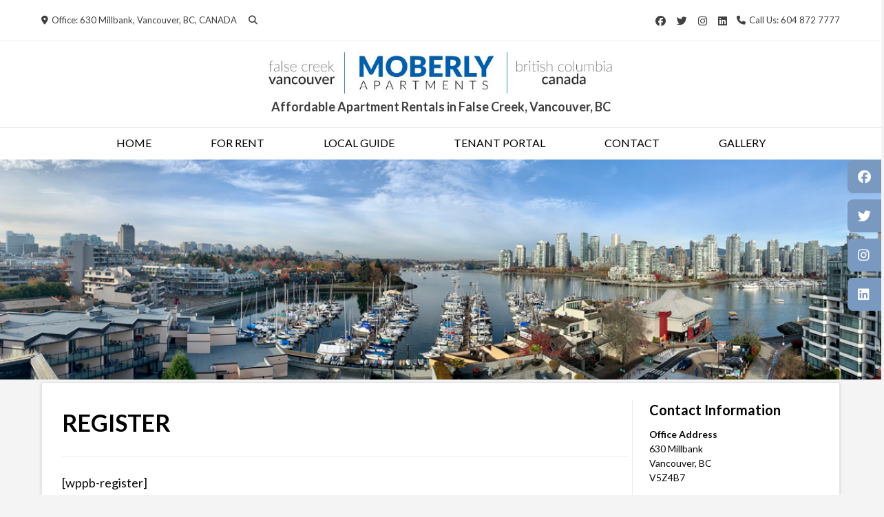

--- FILE ---
content_type: text/html; charset=UTF-8
request_url: https://www.moberlyapartments.com/register/
body_size: 45872
content:
<!doctype html><!-- Overlay.ORG -->
<html lang="en-US">
<head>
	<meta charset="UTF-8">
	<meta name="viewport" content="width=device-width, initial-scale=1">
	<link rel="profile" href="https://gmpg.org/xfn/11">
	<meta name='robots' content='index, follow, max-image-preview:large, max-snippet:-1, max-video-preview:-1' />
	<style>img:is([sizes="auto" i], [sizes^="auto," i]) { contain-intrinsic-size: 3000px 1500px }</style>
	
	<!-- This site is optimized with the Yoast SEO plugin v26.8 - https://yoast.com/product/yoast-seo-wordpress/ -->
	<title>Register - Moberly Apartments</title>
	<link rel="canonical" href="https://www.moberlyapartments.com/register/" />
	<meta property="og:locale" content="en_US" />
	<meta property="og:type" content="article" />
	<meta property="og:title" content="Register - Moberly Apartments" />
	<meta property="og:description" content="[wppb-register]" />
	<meta property="og:url" content="https://www.moberlyapartments.com/register/" />
	<meta property="og:site_name" content="Moberly Apartments" />
	<meta property="article:publisher" content="https://www.facebook.com/moberlyapartments/" />
	<meta name="twitter:card" content="summary_large_image" />
	<meta name="twitter:site" content="@MoberlyApts" />
	<script type="application/ld+json" class="yoast-schema-graph">{"@context":"https://schema.org","@graph":[{"@type":"WebPage","@id":"https://www.moberlyapartments.com/register/","url":"https://www.moberlyapartments.com/register/","name":"Register - Moberly Apartments","isPartOf":{"@id":"https://www.moberlyapartments.com/#website"},"datePublished":"2022-06-16T18:14:01+00:00","breadcrumb":{"@id":"https://www.moberlyapartments.com/register/#breadcrumb"},"inLanguage":"en-US","potentialAction":[{"@type":"ReadAction","target":["https://www.moberlyapartments.com/register/"]}]},{"@type":"BreadcrumbList","@id":"https://www.moberlyapartments.com/register/#breadcrumb","itemListElement":[{"@type":"ListItem","position":1,"name":"Home","item":"https://www.moberlyapartments.com/"},{"@type":"ListItem","position":2,"name":"Register"}]},{"@type":"WebSite","@id":"https://www.moberlyapartments.com/#website","url":"https://www.moberlyapartments.com/","name":"Moberly Apartments","description":"Affordable Apartment Rentals in False Creek, Vancouver, BC","publisher":{"@id":"https://www.moberlyapartments.com/#organization"},"potentialAction":[{"@type":"SearchAction","target":{"@type":"EntryPoint","urlTemplate":"https://www.moberlyapartments.com/?s={search_term_string}"},"query-input":{"@type":"PropertyValueSpecification","valueRequired":true,"valueName":"search_term_string"}}],"inLanguage":"en-US"},{"@type":"Organization","@id":"https://www.moberlyapartments.com/#organization","name":"Moberly Apartments","url":"https://www.moberlyapartments.com/","logo":{"@type":"ImageObject","inLanguage":"en-US","@id":"https://www.moberlyapartments.com/#/schema/logo/image/","url":"https://www.moberlyapartments.com/wp-content/uploads/2020/07/cropped-header-1.jpg","contentUrl":"https://www.moberlyapartments.com/wp-content/uploads/2020/07/cropped-header-1.jpg","width":680,"height":82,"caption":"Moberly Apartments"},"image":{"@id":"https://www.moberlyapartments.com/#/schema/logo/image/"},"sameAs":["https://www.facebook.com/moberlyapartments/","https://x.com/MoberlyApts","https://www.instagram.com/moberlyapartments/","https://www.linkedin.com/company/moberly-apartments"]}]}</script>
	<!-- / Yoast SEO plugin. -->


<link rel='dns-prefetch' href='//stats.wp.com' />
<link rel='dns-prefetch' href='//fonts.googleapis.com' />
<link rel="alternate" type="application/rss+xml" title="Moberly Apartments &raquo; Feed" href="https://www.moberlyapartments.com/feed/" />
<link rel="alternate" type="application/rss+xml" title="Moberly Apartments &raquo; Comments Feed" href="https://www.moberlyapartments.com/comments/feed/" />
<script type="text/javascript">
/* <![CDATA[ */
window._wpemojiSettings = {"baseUrl":"https:\/\/s.w.org\/images\/core\/emoji\/16.0.1\/72x72\/","ext":".png","svgUrl":"https:\/\/s.w.org\/images\/core\/emoji\/16.0.1\/svg\/","svgExt":".svg","source":{"concatemoji":"https:\/\/www.moberlyapartments.com\/wp-includes\/js\/wp-emoji-release.min.js?ver=6.8.3"}};
/*! This file is auto-generated */
!function(s,n){var o,i,e;function c(e){try{var t={supportTests:e,timestamp:(new Date).valueOf()};sessionStorage.setItem(o,JSON.stringify(t))}catch(e){}}function p(e,t,n){e.clearRect(0,0,e.canvas.width,e.canvas.height),e.fillText(t,0,0);var t=new Uint32Array(e.getImageData(0,0,e.canvas.width,e.canvas.height).data),a=(e.clearRect(0,0,e.canvas.width,e.canvas.height),e.fillText(n,0,0),new Uint32Array(e.getImageData(0,0,e.canvas.width,e.canvas.height).data));return t.every(function(e,t){return e===a[t]})}function u(e,t){e.clearRect(0,0,e.canvas.width,e.canvas.height),e.fillText(t,0,0);for(var n=e.getImageData(16,16,1,1),a=0;a<n.data.length;a++)if(0!==n.data[a])return!1;return!0}function f(e,t,n,a){switch(t){case"flag":return n(e,"\ud83c\udff3\ufe0f\u200d\u26a7\ufe0f","\ud83c\udff3\ufe0f\u200b\u26a7\ufe0f")?!1:!n(e,"\ud83c\udde8\ud83c\uddf6","\ud83c\udde8\u200b\ud83c\uddf6")&&!n(e,"\ud83c\udff4\udb40\udc67\udb40\udc62\udb40\udc65\udb40\udc6e\udb40\udc67\udb40\udc7f","\ud83c\udff4\u200b\udb40\udc67\u200b\udb40\udc62\u200b\udb40\udc65\u200b\udb40\udc6e\u200b\udb40\udc67\u200b\udb40\udc7f");case"emoji":return!a(e,"\ud83e\udedf")}return!1}function g(e,t,n,a){var r="undefined"!=typeof WorkerGlobalScope&&self instanceof WorkerGlobalScope?new OffscreenCanvas(300,150):s.createElement("canvas"),o=r.getContext("2d",{willReadFrequently:!0}),i=(o.textBaseline="top",o.font="600 32px Arial",{});return e.forEach(function(e){i[e]=t(o,e,n,a)}),i}function t(e){var t=s.createElement("script");t.src=e,t.defer=!0,s.head.appendChild(t)}"undefined"!=typeof Promise&&(o="wpEmojiSettingsSupports",i=["flag","emoji"],n.supports={everything:!0,everythingExceptFlag:!0},e=new Promise(function(e){s.addEventListener("DOMContentLoaded",e,{once:!0})}),new Promise(function(t){var n=function(){try{var e=JSON.parse(sessionStorage.getItem(o));if("object"==typeof e&&"number"==typeof e.timestamp&&(new Date).valueOf()<e.timestamp+604800&&"object"==typeof e.supportTests)return e.supportTests}catch(e){}return null}();if(!n){if("undefined"!=typeof Worker&&"undefined"!=typeof OffscreenCanvas&&"undefined"!=typeof URL&&URL.createObjectURL&&"undefined"!=typeof Blob)try{var e="postMessage("+g.toString()+"("+[JSON.stringify(i),f.toString(),p.toString(),u.toString()].join(",")+"));",a=new Blob([e],{type:"text/javascript"}),r=new Worker(URL.createObjectURL(a),{name:"wpTestEmojiSupports"});return void(r.onmessage=function(e){c(n=e.data),r.terminate(),t(n)})}catch(e){}c(n=g(i,f,p,u))}t(n)}).then(function(e){for(var t in e)n.supports[t]=e[t],n.supports.everything=n.supports.everything&&n.supports[t],"flag"!==t&&(n.supports.everythingExceptFlag=n.supports.everythingExceptFlag&&n.supports[t]);n.supports.everythingExceptFlag=n.supports.everythingExceptFlag&&!n.supports.flag,n.DOMReady=!1,n.readyCallback=function(){n.DOMReady=!0}}).then(function(){return e}).then(function(){var e;n.supports.everything||(n.readyCallback(),(e=n.source||{}).concatemoji?t(e.concatemoji):e.wpemoji&&e.twemoji&&(t(e.twemoji),t(e.wpemoji)))}))}((window,document),window._wpemojiSettings);
/* ]]> */
</script>
<link rel='stylesheet' id='twb-open-sans-css' href='https://fonts.googleapis.com/css?family=Open+Sans%3A300%2C400%2C500%2C600%2C700%2C800&#038;display=swap&#038;ver=6.8.3' type='text/css' media='all' />
<link rel='stylesheet' id='twbbwg-global-css' href='https://www.moberlyapartments.com/wp-content/plugins/photo-gallery/booster/assets/css/global.css?ver=1.0.0' type='text/css' media='all' />
<style id='wp-emoji-styles-inline-css' type='text/css'>

	img.wp-smiley, img.emoji {
		display: inline !important;
		border: none !important;
		box-shadow: none !important;
		height: 1em !important;
		width: 1em !important;
		margin: 0 0.07em !important;
		vertical-align: -0.1em !important;
		background: none !important;
		padding: 0 !important;
	}
</style>
<link rel='stylesheet' id='wp-block-library-css' href='https://www.moberlyapartments.com/wp-includes/css/dist/block-library/style.min.css?ver=6.8.3' type='text/css' media='all' />
<style id='classic-theme-styles-inline-css' type='text/css'>
/*! This file is auto-generated */
.wp-block-button__link{color:#fff;background-color:#32373c;border-radius:9999px;box-shadow:none;text-decoration:none;padding:calc(.667em + 2px) calc(1.333em + 2px);font-size:1.125em}.wp-block-file__button{background:#32373c;color:#fff;text-decoration:none}
</style>
<link rel='stylesheet' id='mediaelement-css' href='https://www.moberlyapartments.com/wp-includes/js/mediaelement/mediaelementplayer-legacy.min.css?ver=4.2.17' type='text/css' media='all' />
<link rel='stylesheet' id='wp-mediaelement-css' href='https://www.moberlyapartments.com/wp-includes/js/mediaelement/wp-mediaelement.min.css?ver=6.8.3' type='text/css' media='all' />
<style id='jetpack-sharing-buttons-style-inline-css' type='text/css'>
.jetpack-sharing-buttons__services-list{display:flex;flex-direction:row;flex-wrap:wrap;gap:0;list-style-type:none;margin:5px;padding:0}.jetpack-sharing-buttons__services-list.has-small-icon-size{font-size:12px}.jetpack-sharing-buttons__services-list.has-normal-icon-size{font-size:16px}.jetpack-sharing-buttons__services-list.has-large-icon-size{font-size:24px}.jetpack-sharing-buttons__services-list.has-huge-icon-size{font-size:36px}@media print{.jetpack-sharing-buttons__services-list{display:none!important}}.editor-styles-wrapper .wp-block-jetpack-sharing-buttons{gap:0;padding-inline-start:0}ul.jetpack-sharing-buttons__services-list.has-background{padding:1.25em 2.375em}
</style>
<style id='global-styles-inline-css' type='text/css'>
:root{--wp--preset--aspect-ratio--square: 1;--wp--preset--aspect-ratio--4-3: 4/3;--wp--preset--aspect-ratio--3-4: 3/4;--wp--preset--aspect-ratio--3-2: 3/2;--wp--preset--aspect-ratio--2-3: 2/3;--wp--preset--aspect-ratio--16-9: 16/9;--wp--preset--aspect-ratio--9-16: 9/16;--wp--preset--color--black: #000000;--wp--preset--color--cyan-bluish-gray: #abb8c3;--wp--preset--color--white: #ffffff;--wp--preset--color--pale-pink: #f78da7;--wp--preset--color--vivid-red: #cf2e2e;--wp--preset--color--luminous-vivid-orange: #ff6900;--wp--preset--color--luminous-vivid-amber: #fcb900;--wp--preset--color--light-green-cyan: #7bdcb5;--wp--preset--color--vivid-green-cyan: #00d084;--wp--preset--color--pale-cyan-blue: #8ed1fc;--wp--preset--color--vivid-cyan-blue: #0693e3;--wp--preset--color--vivid-purple: #9b51e0;--wp--preset--gradient--vivid-cyan-blue-to-vivid-purple: linear-gradient(135deg,rgba(6,147,227,1) 0%,rgb(155,81,224) 100%);--wp--preset--gradient--light-green-cyan-to-vivid-green-cyan: linear-gradient(135deg,rgb(122,220,180) 0%,rgb(0,208,130) 100%);--wp--preset--gradient--luminous-vivid-amber-to-luminous-vivid-orange: linear-gradient(135deg,rgba(252,185,0,1) 0%,rgba(255,105,0,1) 100%);--wp--preset--gradient--luminous-vivid-orange-to-vivid-red: linear-gradient(135deg,rgba(255,105,0,1) 0%,rgb(207,46,46) 100%);--wp--preset--gradient--very-light-gray-to-cyan-bluish-gray: linear-gradient(135deg,rgb(238,238,238) 0%,rgb(169,184,195) 100%);--wp--preset--gradient--cool-to-warm-spectrum: linear-gradient(135deg,rgb(74,234,220) 0%,rgb(151,120,209) 20%,rgb(207,42,186) 40%,rgb(238,44,130) 60%,rgb(251,105,98) 80%,rgb(254,248,76) 100%);--wp--preset--gradient--blush-light-purple: linear-gradient(135deg,rgb(255,206,236) 0%,rgb(152,150,240) 100%);--wp--preset--gradient--blush-bordeaux: linear-gradient(135deg,rgb(254,205,165) 0%,rgb(254,45,45) 50%,rgb(107,0,62) 100%);--wp--preset--gradient--luminous-dusk: linear-gradient(135deg,rgb(255,203,112) 0%,rgb(199,81,192) 50%,rgb(65,88,208) 100%);--wp--preset--gradient--pale-ocean: linear-gradient(135deg,rgb(255,245,203) 0%,rgb(182,227,212) 50%,rgb(51,167,181) 100%);--wp--preset--gradient--electric-grass: linear-gradient(135deg,rgb(202,248,128) 0%,rgb(113,206,126) 100%);--wp--preset--gradient--midnight: linear-gradient(135deg,rgb(2,3,129) 0%,rgb(40,116,252) 100%);--wp--preset--font-size--small: 13px;--wp--preset--font-size--medium: 20px;--wp--preset--font-size--large: 36px;--wp--preset--font-size--x-large: 42px;--wp--preset--spacing--20: 0.44rem;--wp--preset--spacing--30: 0.67rem;--wp--preset--spacing--40: 1rem;--wp--preset--spacing--50: 1.5rem;--wp--preset--spacing--60: 2.25rem;--wp--preset--spacing--70: 3.38rem;--wp--preset--spacing--80: 5.06rem;--wp--preset--shadow--natural: 6px 6px 9px rgba(0, 0, 0, 0.2);--wp--preset--shadow--deep: 12px 12px 50px rgba(0, 0, 0, 0.4);--wp--preset--shadow--sharp: 6px 6px 0px rgba(0, 0, 0, 0.2);--wp--preset--shadow--outlined: 6px 6px 0px -3px rgba(255, 255, 255, 1), 6px 6px rgba(0, 0, 0, 1);--wp--preset--shadow--crisp: 6px 6px 0px rgba(0, 0, 0, 1);}:where(.is-layout-flex){gap: 0.5em;}:where(.is-layout-grid){gap: 0.5em;}body .is-layout-flex{display: flex;}.is-layout-flex{flex-wrap: wrap;align-items: center;}.is-layout-flex > :is(*, div){margin: 0;}body .is-layout-grid{display: grid;}.is-layout-grid > :is(*, div){margin: 0;}:where(.wp-block-columns.is-layout-flex){gap: 2em;}:where(.wp-block-columns.is-layout-grid){gap: 2em;}:where(.wp-block-post-template.is-layout-flex){gap: 1.25em;}:where(.wp-block-post-template.is-layout-grid){gap: 1.25em;}.has-black-color{color: var(--wp--preset--color--black) !important;}.has-cyan-bluish-gray-color{color: var(--wp--preset--color--cyan-bluish-gray) !important;}.has-white-color{color: var(--wp--preset--color--white) !important;}.has-pale-pink-color{color: var(--wp--preset--color--pale-pink) !important;}.has-vivid-red-color{color: var(--wp--preset--color--vivid-red) !important;}.has-luminous-vivid-orange-color{color: var(--wp--preset--color--luminous-vivid-orange) !important;}.has-luminous-vivid-amber-color{color: var(--wp--preset--color--luminous-vivid-amber) !important;}.has-light-green-cyan-color{color: var(--wp--preset--color--light-green-cyan) !important;}.has-vivid-green-cyan-color{color: var(--wp--preset--color--vivid-green-cyan) !important;}.has-pale-cyan-blue-color{color: var(--wp--preset--color--pale-cyan-blue) !important;}.has-vivid-cyan-blue-color{color: var(--wp--preset--color--vivid-cyan-blue) !important;}.has-vivid-purple-color{color: var(--wp--preset--color--vivid-purple) !important;}.has-black-background-color{background-color: var(--wp--preset--color--black) !important;}.has-cyan-bluish-gray-background-color{background-color: var(--wp--preset--color--cyan-bluish-gray) !important;}.has-white-background-color{background-color: var(--wp--preset--color--white) !important;}.has-pale-pink-background-color{background-color: var(--wp--preset--color--pale-pink) !important;}.has-vivid-red-background-color{background-color: var(--wp--preset--color--vivid-red) !important;}.has-luminous-vivid-orange-background-color{background-color: var(--wp--preset--color--luminous-vivid-orange) !important;}.has-luminous-vivid-amber-background-color{background-color: var(--wp--preset--color--luminous-vivid-amber) !important;}.has-light-green-cyan-background-color{background-color: var(--wp--preset--color--light-green-cyan) !important;}.has-vivid-green-cyan-background-color{background-color: var(--wp--preset--color--vivid-green-cyan) !important;}.has-pale-cyan-blue-background-color{background-color: var(--wp--preset--color--pale-cyan-blue) !important;}.has-vivid-cyan-blue-background-color{background-color: var(--wp--preset--color--vivid-cyan-blue) !important;}.has-vivid-purple-background-color{background-color: var(--wp--preset--color--vivid-purple) !important;}.has-black-border-color{border-color: var(--wp--preset--color--black) !important;}.has-cyan-bluish-gray-border-color{border-color: var(--wp--preset--color--cyan-bluish-gray) !important;}.has-white-border-color{border-color: var(--wp--preset--color--white) !important;}.has-pale-pink-border-color{border-color: var(--wp--preset--color--pale-pink) !important;}.has-vivid-red-border-color{border-color: var(--wp--preset--color--vivid-red) !important;}.has-luminous-vivid-orange-border-color{border-color: var(--wp--preset--color--luminous-vivid-orange) !important;}.has-luminous-vivid-amber-border-color{border-color: var(--wp--preset--color--luminous-vivid-amber) !important;}.has-light-green-cyan-border-color{border-color: var(--wp--preset--color--light-green-cyan) !important;}.has-vivid-green-cyan-border-color{border-color: var(--wp--preset--color--vivid-green-cyan) !important;}.has-pale-cyan-blue-border-color{border-color: var(--wp--preset--color--pale-cyan-blue) !important;}.has-vivid-cyan-blue-border-color{border-color: var(--wp--preset--color--vivid-cyan-blue) !important;}.has-vivid-purple-border-color{border-color: var(--wp--preset--color--vivid-purple) !important;}.has-vivid-cyan-blue-to-vivid-purple-gradient-background{background: var(--wp--preset--gradient--vivid-cyan-blue-to-vivid-purple) !important;}.has-light-green-cyan-to-vivid-green-cyan-gradient-background{background: var(--wp--preset--gradient--light-green-cyan-to-vivid-green-cyan) !important;}.has-luminous-vivid-amber-to-luminous-vivid-orange-gradient-background{background: var(--wp--preset--gradient--luminous-vivid-amber-to-luminous-vivid-orange) !important;}.has-luminous-vivid-orange-to-vivid-red-gradient-background{background: var(--wp--preset--gradient--luminous-vivid-orange-to-vivid-red) !important;}.has-very-light-gray-to-cyan-bluish-gray-gradient-background{background: var(--wp--preset--gradient--very-light-gray-to-cyan-bluish-gray) !important;}.has-cool-to-warm-spectrum-gradient-background{background: var(--wp--preset--gradient--cool-to-warm-spectrum) !important;}.has-blush-light-purple-gradient-background{background: var(--wp--preset--gradient--blush-light-purple) !important;}.has-blush-bordeaux-gradient-background{background: var(--wp--preset--gradient--blush-bordeaux) !important;}.has-luminous-dusk-gradient-background{background: var(--wp--preset--gradient--luminous-dusk) !important;}.has-pale-ocean-gradient-background{background: var(--wp--preset--gradient--pale-ocean) !important;}.has-electric-grass-gradient-background{background: var(--wp--preset--gradient--electric-grass) !important;}.has-midnight-gradient-background{background: var(--wp--preset--gradient--midnight) !important;}.has-small-font-size{font-size: var(--wp--preset--font-size--small) !important;}.has-medium-font-size{font-size: var(--wp--preset--font-size--medium) !important;}.has-large-font-size{font-size: var(--wp--preset--font-size--large) !important;}.has-x-large-font-size{font-size: var(--wp--preset--font-size--x-large) !important;}
:where(.wp-block-post-template.is-layout-flex){gap: 1.25em;}:where(.wp-block-post-template.is-layout-grid){gap: 1.25em;}
:where(.wp-block-columns.is-layout-flex){gap: 2em;}:where(.wp-block-columns.is-layout-grid){gap: 2em;}
:root :where(.wp-block-pullquote){font-size: 1.5em;line-height: 1.6;}
</style>
<link rel='stylesheet' id='bwg_fonts-css' href='https://www.moberlyapartments.com/wp-content/plugins/photo-gallery/css/bwg-fonts/fonts.css?ver=0.0.1' type='text/css' media='all' />
<link rel='stylesheet' id='sumoselect-css' href='https://www.moberlyapartments.com/wp-content/plugins/photo-gallery/css/sumoselect.min.css?ver=3.4.6' type='text/css' media='all' />
<link rel='stylesheet' id='mCustomScrollbar-css' href='https://www.moberlyapartments.com/wp-content/plugins/photo-gallery/css/jquery.mCustomScrollbar.min.css?ver=3.1.5' type='text/css' media='all' />
<link rel='stylesheet' id='bwg_googlefonts-css' href='https://fonts.googleapis.com/css?family=Ubuntu&#038;subset=greek,latin,greek-ext,vietnamese,cyrillic-ext,latin-ext,cyrillic' type='text/css' media='all' />
<link rel='stylesheet' id='bwg_frontend-css' href='https://www.moberlyapartments.com/wp-content/plugins/photo-gallery/css/styles.min.css?ver=1.8.37' type='text/css' media='all' />
<link rel='stylesheet' id='overlay_customizer_fonts-css' href='//fonts.googleapis.com/css?family=Lato%3Aregular%2Citalic%2C700%26subset%3Dlatin%2C' type='text/css' media='screen' />
<link rel='stylesheet' id='overlay-fonts-css' href='//fonts.googleapis.com/css?family=Open+Sans%7CPoppins&#038;ver=2.0.10' type='text/css' media='all' />
<link rel='stylesheet' id='overlay-style-css' href='https://www.moberlyapartments.com/wp-content/themes/overlay/style.css?ver=6.8.3' type='text/css' media='all' />
<style id='overlay-style-inline-css' type='text/css'>
.cat-links, .tags-links, .byline, .comments-link { clip: rect(1px, 1px, 1px, 1px); height: 1px; position: absolute; overflow: hidden; width: 1px; }
</style>
<link rel='stylesheet' id='overlay-font-awesome-css' href='https://www.moberlyapartments.com/wp-content/themes/overlay/inc/font-awesome/css/all.css?ver=6.7.2' type='text/css' media='all' />
<link rel='stylesheet' id='overlay-header-style-css' href='https://www.moberlyapartments.com/wp-content/themes/overlay/templates/header/header-style.css?ver=2.0.10' type='text/css' media='all' />
<link rel='stylesheet' id='overlay-footer-style-css' href='https://www.moberlyapartments.com/wp-content/themes/overlay/templates/footer/css/footer-default.css?ver=2.0.10' type='text/css' media='all' />
<link rel='stylesheet' id='overlay-resp-menu-css' href='https://www.moberlyapartments.com/wp-content/themes/overlay/inc/css/menu-mobile.css?ver=2.0.10' type='text/css' media='(max-width: 980px)' />
<link rel='stylesheet' id='overlay-resp-tablet-css' href='https://www.moberlyapartments.com/wp-content/themes/overlay/inc/css/responsive-tablet.css?ver=2.0.10' type='text/css' media='(max-width: 980px)' />
<link rel='stylesheet' id='overlay-resp-mobile-css' href='https://www.moberlyapartments.com/wp-content/themes/overlay/inc/css/responsive-mobile.css?ver=2.0.10' type='text/css' media='(max-width: 782px)' />
<style id='overlay-customizer-custom-css-inline-css' type='text/css'>
a.custom-logo-link{max-width:500px;}.site-title{margin-bottom:0px;font-weight:500;font-family:"Lato","Helvetica Neue",sans-serif;}.site-logo-align .site-logo-title{padding-left:17px;}.site-description{font-size:18px;font-weight:900;font-family:"Lato","Helvetica Neue",sans-serif;}.site-header .site-bar-inner{padding-top:15px;padding-bottom:15px;}.site-header-inner{padding-top:17px;padding-bottom:17px;}.main-navigation,
				.menu-toggle{text-transform:uppercase;}.site-container.site-content{padding-top:4px;padding-bottom:4px;font-size:14px;}body #page #content #primary.content-area{padding-top:5px;padding-left:5px;padding-right:5px;}.overlay-side-social .social-icon{font-size:19px;margin:0 0 9px;}body, button, input, select, optgroup, textarea{font-family:"Lato","Helvetica Neue",sans-serif;}#primary.content-area{line-height:1.7;font-size:18px;}h1, h2, h3, h4, h5, h6,
                .widget-area .widget-title,
                .main-navigation a,
                button, input[type="button"],
                input[type="reset"],
                input[type="submit"]{font-family:"Lato","Helvetica Neue",sans-serif;}.overlay-page-title .overlay-h-title{text-transform:uppercase;}.overlay-breadcrumbs{text-transform:uppercase;font-size:0.7em;}.main-navigation,
				button.menu-toggle{color:#000000;}.site-title a{color:#0a60d8;}.overlay-h-title{color:#000000;}.site-content-inner h1,
				.site-content-inner h2,
				.site-content-inner h3,
				.site-content-inner h4,
				.site-content-inner h5,
				.site-content-inner h6,
				.widget-area .widget-title{color:#000000;}.site-content-inner{color:#0a0a0a;}.site-content-inner a,
				.overlay-breadcrumbs a,
				.overlay-pagetitle-cheader .overlay-breadcrumbs a{color:#1822a5;}
@media (min-width: 981px){.main-navigation ul ul a{text-align:center;}.main-navigation ul#overlay-main-menu > li > a,
					.main-navigation.overlay-nav-block #overlay-main-menu > ul > li > a{padding-top:10px;margin-left:25px;margin-right:25px;}.main-navigation ul ul a,
					.main-navigation.overlay-nav-block ul ul a{padding-left:20px;padding-right:20px;}.main-navigation ul ul{margin-left:-0px;}.main-navigation ul ul ul{margin-left:0;}}
@media (max-width: 980px){.menu-toggle{padding-top:10px;}button.menu-toggle{font-size:21px;}}
@media (max-width: 782px){.site-header .site-bar{display:none !important;}.site-header .site-bar button.header-search,
				.header-search-block, .header-search-overlay{display:none !important;}.overlay-side-social{display:none !important;}.site-stick-header.stick-header.stuck{position:relative !important;top:0 !important;}.site-stick-header.stick-header.stuck .site-stick-inner{display:block !important;}}
</style>
<script type="text/javascript" src="https://www.moberlyapartments.com/wp-includes/js/jquery/jquery.min.js?ver=3.7.1" id="jquery-core-js"></script>
<script type="text/javascript" src="https://www.moberlyapartments.com/wp-includes/js/jquery/jquery-migrate.min.js?ver=3.4.1" id="jquery-migrate-js"></script>
<script type="text/javascript" src="https://www.moberlyapartments.com/wp-content/plugins/photo-gallery/booster/assets/js/circle-progress.js?ver=1.2.2" id="twbbwg-circle-js"></script>
<script type="text/javascript" id="twbbwg-global-js-extra">
/* <![CDATA[ */
var twb = {"nonce":"254e18af85","ajax_url":"https:\/\/www.moberlyapartments.com\/wp-admin\/admin-ajax.php","plugin_url":"https:\/\/www.moberlyapartments.com\/wp-content\/plugins\/photo-gallery\/booster","href":"https:\/\/www.moberlyapartments.com\/wp-admin\/admin.php?page=twbbwg_photo-gallery"};
var twb = {"nonce":"254e18af85","ajax_url":"https:\/\/www.moberlyapartments.com\/wp-admin\/admin-ajax.php","plugin_url":"https:\/\/www.moberlyapartments.com\/wp-content\/plugins\/photo-gallery\/booster","href":"https:\/\/www.moberlyapartments.com\/wp-admin\/admin.php?page=twbbwg_photo-gallery"};
/* ]]> */
</script>
<script type="text/javascript" src="https://www.moberlyapartments.com/wp-content/plugins/photo-gallery/booster/assets/js/global.js?ver=1.0.0" id="twbbwg-global-js"></script>
<script type="text/javascript" src="https://www.moberlyapartments.com/wp-content/plugins/photo-gallery/js/jquery.lazy.min.js?ver=1.8.37" id="bwg_lazyload-js"></script>
<script type="text/javascript" src="https://www.moberlyapartments.com/wp-content/plugins/photo-gallery/js/jquery.sumoselect.min.js?ver=3.4.6" id="sumoselect-js"></script>
<script type="text/javascript" src="https://www.moberlyapartments.com/wp-content/plugins/photo-gallery/js/tocca.min.js?ver=2.0.9" id="bwg_mobile-js"></script>
<script type="text/javascript" src="https://www.moberlyapartments.com/wp-content/plugins/photo-gallery/js/jquery.mCustomScrollbar.concat.min.js?ver=3.1.5" id="mCustomScrollbar-js"></script>
<script type="text/javascript" src="https://www.moberlyapartments.com/wp-content/plugins/photo-gallery/js/jquery.fullscreen.min.js?ver=0.6.0" id="jquery-fullscreen-js"></script>
<script type="text/javascript" id="bwg_frontend-js-extra">
/* <![CDATA[ */
var bwg_objectsL10n = {"bwg_field_required":"field is required.","bwg_mail_validation":"This is not a valid email address.","bwg_search_result":"There are no images matching your search.","bwg_select_tag":"Select Tag","bwg_order_by":"Order By","bwg_search":"Search","bwg_show_ecommerce":"Show Ecommerce","bwg_hide_ecommerce":"Hide Ecommerce","bwg_show_comments":"Show Comments","bwg_hide_comments":"Hide Comments","bwg_restore":"Restore","bwg_maximize":"Maximize","bwg_fullscreen":"Fullscreen","bwg_exit_fullscreen":"Exit Fullscreen","bwg_search_tag":"SEARCH...","bwg_tag_no_match":"No tags found","bwg_all_tags_selected":"All tags selected","bwg_tags_selected":"tags selected","play":"Play","pause":"Pause","is_pro":"","bwg_play":"Play","bwg_pause":"Pause","bwg_hide_info":"Hide info","bwg_show_info":"Show info","bwg_hide_rating":"Hide rating","bwg_show_rating":"Show rating","ok":"Ok","cancel":"Cancel","select_all":"Select all","lazy_load":"1","lazy_loader":"https:\/\/www.moberlyapartments.com\/wp-content\/plugins\/photo-gallery\/images\/ajax_loader.png","front_ajax":"0","bwg_tag_see_all":"see all tags","bwg_tag_see_less":"see less tags"};
/* ]]> */
</script>
<script type="text/javascript" src="https://www.moberlyapartments.com/wp-content/plugins/photo-gallery/js/scripts.min.js?ver=1.8.37" id="bwg_frontend-js"></script>
<link rel="https://api.w.org/" href="https://www.moberlyapartments.com/wp-json/" /><link rel="alternate" title="JSON" type="application/json" href="https://www.moberlyapartments.com/wp-json/wp/v2/pages/2082" /><link rel="EditURI" type="application/rsd+xml" title="RSD" href="https://www.moberlyapartments.com/xmlrpc.php?rsd" />
<meta name="generator" content="WordPress 6.8.3" />
<link rel='shortlink' href='https://www.moberlyapartments.com/?p=2082' />
<link rel="alternate" title="oEmbed (JSON)" type="application/json+oembed" href="https://www.moberlyapartments.com/wp-json/oembed/1.0/embed?url=https%3A%2F%2Fwww.moberlyapartments.com%2Fregister%2F" />
<link rel="alternate" title="oEmbed (XML)" type="text/xml+oembed" href="https://www.moberlyapartments.com/wp-json/oembed/1.0/embed?url=https%3A%2F%2Fwww.moberlyapartments.com%2Fregister%2F&#038;format=xml" />
	<style>img#wpstats{display:none}</style>
		<!-- Analytics by WP Statistics - https://wp-statistics.com -->
<style type="text/css" id="custom-background-css">
body.custom-background { background-image: url("https://wordpress.rentvancouver.com/wordpress/wp-content/uploads/2020/07/vintage-wallpaper1.png"); background-position: left top; background-size: auto; background-repeat: repeat; background-attachment: scroll; }
</style>
	<link rel="icon" href="https://www.moberlyapartments.com/wp-content/uploads/2020/07/cropped-icon-32x32.jpg" sizes="32x32" />
<link rel="icon" href="https://www.moberlyapartments.com/wp-content/uploads/2020/07/cropped-icon-192x192.jpg" sizes="192x192" />
<link rel="apple-touch-icon" href="https://www.moberlyapartments.com/wp-content/uploads/2020/07/cropped-icon-180x180.jpg" />
<meta name="msapplication-TileImage" content="https://www.moberlyapartments.com/wp-content/uploads/2020/07/cropped-icon-270x270.jpg" />
</head>

<body class="wp-singular page-template-default page page-id-2082 custom-background wp-custom-logo wp-theme-overlay overlay-site-full-width-blocked overlay-joined-content overlay-menu-rightside overlay-page-rs categories-hidden tags-hidden author-hidden comment-hidden">
<div id="page" class="site overlay-search-fade">

			<div class="overlay-side-social overlay-sideicons-scroll overlay-icons-sideright overlay-side-social-rounded">
			<a href="https://www.facebook.com/moberlyapartments/" target="_blank" title="Find Us on Facebook" class="social-icon social-facebook"><i class="fab fa-facebook"></i></a><a href="https://twitter.com/MoberlyApts" target="_blank" title="Follow Us on Twitter" class="social-icon social-twitter"><i class="fab fa-twitter"></i></a><a href="https://www.instagram.com/moberlyapartments" target="_blank" title="Follow Us on Instagram" class="social-icon social-instagram"><i class="fab fa-instagram"></i></a><a href="https://www.linkedin.com/company/moberly-apartments" target="_blank" title="Find Us on LinkedIn" class="social-icon social-linkedin"><i class="fab fa-linkedin"></i></a>		</div>
	
	<div class="site-not-boxed">
		<a class="skip-link screen-reader-text" href="#content">Skip to content</a>

		<header id="masthead" class="site-header overlay-header-default">
    <div class="site-bar overlay-topbar-default site-topbar-switch ">
    <div class="site-container">

        <div class="site-bar-inner">
            <div class="site-bar-left">

                                    <a href="https://www.facebook.com/moberlyapartments/" target="_blank" title="Find Us on Facebook" class="social-icon social-facebook"><i class="fab fa-facebook"></i></a><a href="https://twitter.com/MoberlyApts" target="_blank" title="Follow Us on Twitter" class="social-icon social-twitter"><i class="fab fa-twitter"></i></a><a href="https://www.instagram.com/moberlyapartments" target="_blank" title="Follow Us on Instagram" class="social-icon social-instagram"><i class="fab fa-instagram"></i></a><a href="https://www.linkedin.com/company/moberly-apartments" target="_blank" title="Find Us on LinkedIn" class="social-icon social-linkedin"><i class="fab fa-linkedin"></i></a>                
                					<span class="site-bar-text header-phone"><i class="fas fa-phone"></i> Call Us: 604 872 7777</span>
				                
            </div>
            <div class="site-bar-right">

                					<span class="site-bar-text header-address"><i class="fas fa-map-marker-alt"></i> Office: 630 Millbank, Vancouver, BC, CANADA</span>
				
                
                
                                                            <button class="header-search">
                            <i class="fas fa-search search-btn"></i>
                        </button>
                                    
            </div>
        </div><!-- .site-topbar-inner -->

                                    <div class="header-search-block">
                    <form role="search" method="get" class="search-form" action="https://www.moberlyapartments.com/">
				<label>
					<span class="screen-reader-text">Search for:</span>
					<input type="search" class="search-field" placeholder="Search &hellip;" value="" name="s" />
				</label>
				<input type="submit" class="search-submit" value="Search" />
			</form>                </div>
                                    
    </div><!-- .site-container -->
</div>
        <div class="site-container">
            <div class="site-header-inner">

                <div class="site-branding align-items-middle">
                                            
                                                    
                                                            <a href="https://www.moberlyapartments.com/" class="custom-logo-link" rel="home"><img width="680" height="82" src="https://www.moberlyapartments.com/wp-content/uploads/2020/07/cropped-header-1.jpg" class="custom-logo" alt="Moberly Apartments" decoding="async" fetchpriority="high" srcset="https://www.moberlyapartments.com/wp-content/uploads/2020/07/cropped-header-1.jpg 680w, https://www.moberlyapartments.com/wp-content/uploads/2020/07/cropped-header-1-300x36.jpg 300w" sizes="(max-width: 680px) 100vw, 680px" /></a>
                                                                    <div class="site-logo-title">
                                                                                                                                                                            <p class="site-description">Affordable Apartment Rentals in False Creek, Vancouver, BC</p>                                                                                                                        </div>
                                                                                    
                        
                                    </div><!-- .site-branding -->
            
            </div>
        </div>
        
                    <nav id="site-navigation" class="main-navigation overlay-menu-rightside overlay-nav-underline  main-nav-center overlay-dd-style-arrow">
                <div class="site-container">
                    <button class="menu-toggle" aria-controls="main-menu" aria-expanded="false">
                                                    <span><i class="fas fa-bars"></i></span>
                                                Menu                    </button>
                    <div class="menu-main-menu-container">
                        <div class="main-menu-inner"><ul id="overlay-main-menu" class="menu"><li id="menu-item-34" class="menu-item menu-item-type-post_type menu-item-object-page menu-item-home menu-item-34"><a href="https://www.moberlyapartments.com/">HOME</a></li>
<li id="menu-item-211" class="menu-item menu-item-type-post_type menu-item-object-page menu-item-has-children menu-item-211"><a href="https://www.moberlyapartments.com/apartments-for-rent/">FOR RENT</a>
<ul class="sub-menu">
	<li id="menu-item-574" class="menu-item menu-item-type-post_type menu-item-object-page menu-item-574"><a href="https://www.moberlyapartments.com/current-listings/">Current Listings</a></li>
	<li id="menu-item-431" class="menu-item menu-item-type-post_type menu-item-object-page menu-item-431"><a href="https://www.moberlyapartments.com/apartments-for-rent/schedule-a-viewing/">Schedule a Viewing</a></li>
	<li id="menu-item-448" class="menu-item menu-item-type-post_type menu-item-object-page menu-item-448"><a href="https://www.moberlyapartments.com/apartments-for-rent/mailing-list/">Mailing List</a></li>
</ul>
</li>
<li id="menu-item-38" class="menu-item menu-item-type-post_type menu-item-object-page menu-item-38"><a href="https://www.moberlyapartments.com/false-creek-local-guide/">LOCAL Guide</a></li>
<li id="menu-item-187" class="menu-item menu-item-type-post_type menu-item-object-page menu-item-has-children menu-item-187"><a href="https://www.moberlyapartments.com/tenant-portal/">TENANT PORTAL</a>
<ul class="sub-menu">
	<li id="menu-item-35" class="menu-item menu-item-type-post_type menu-item-object-page menu-item-35"><a href="https://www.moberlyapartments.com/tenant-portal/laundry-facilities/">Laundry Facilities</a></li>
	<li id="menu-item-301" class="menu-item menu-item-type-post_type menu-item-object-page menu-item-301"><a href="https://www.moberlyapartments.com/tenant-portal/garbage-recycling-composting/">Garbage, Recycling and Composting</a></li>
	<li id="menu-item-36" class="menu-item menu-item-type-post_type menu-item-object-page menu-item-36"><a href="https://www.moberlyapartments.com/tenant-portal/maintenance-request/">Maintenance Requests</a></li>
	<li id="menu-item-123" class="menu-item menu-item-type-post_type menu-item-object-page menu-item-123"><a href="https://www.moberlyapartments.com/tenant-portal/new-residents/">New Residents / Moving In</a></li>
	<li id="menu-item-128" class="menu-item menu-item-type-post_type menu-item-object-page menu-item-128"><a href="https://www.moberlyapartments.com/tenant-portal/end-of-tenancy/">End of Tenancy / Moving Out</a></li>
</ul>
</li>
<li id="menu-item-37" class="menu-item menu-item-type-post_type menu-item-object-page menu-item-37"><a href="https://www.moberlyapartments.com/contact/">CONTACT</a></li>
<li id="menu-item-1812" class="menu-item menu-item-type-post_type menu-item-object-page menu-item-1812"><a href="https://www.moberlyapartments.com/affordable-apartment-rentals/gallery/">Gallery</a></li>
</ul></div>                        <button class="main-menu-close"></button>
                    </div>
                </div>
            </nav><!-- #site-navigation -->
            
</header><!-- #masthead -->
		
		
            <div class="custom-header-wrap">
            <div class="site-container-full">
                
                <div id="wp-custom-header" class="wp-custom-header"><img src="https://www.rentvancouver.com/wp-content/uploads/2020/07/header_view2.jpg" width="1200" height="300" alt="" srcset="https://www.moberlyapartments.com/wp-content/uploads/2020/07/header_view2.jpg 1200w, https://www.moberlyapartments.com/wp-content/uploads/2020/07/header_view2-300x75.jpg 300w, https://www.moberlyapartments.com/wp-content/uploads/2020/07/header_view2-1024x256.jpg 1024w, https://www.moberlyapartments.com/wp-content/uploads/2020/07/header_view2-768x192.jpg 768w" sizes="(max-width: 1200px) 100vw, 1200px" decoding="async" /></div>            </div>
        </div>
    

		<div id="content" class="site-container site-content heading-prop-2">
			<div class="site-content-inner ">
	<div id="primary" class="content-area ">
		<main id="main" class="site-main">
		
			<article id="post-2082" class="post-2082 page type-page status-publish hentry">
	
	            <header class="overlay-page-title overlay-pagetitle-default">

                            
                <h3 class="overlay-h-title">
                    Register                </h3>
                
            
        </header>
    
	
	<div class="entry-content">
		<p>[wppb-register]</p>
	</div><!-- .entry-content -->

	</article><!-- #post-2082 -->
		</main><!-- #main -->
	</div><!-- #primary -->

			<aside id="secondary" class="widget-area widgets-joined">
    <div class="widget-area-inner">
        <div class="floating-sidebar-control"></div>
        <section id="text-6" class="widget widget_text"><h4 class="widget-title">Contact Information</h4>			<div class="textwidget"><p><strong>Office Address<br />
</strong>630 Millbank<br />
Vancouver, BC<br />
V5Z4B7</p>
<p><strong>Office Hours</strong><br />
Monday to Friday<br />
9am to 5pm</p>
<p><strong>Phone</strong><br />
604-872-7777<strong><br />
Fax</strong><br />
604-872-5555</p>
</div>
		</section><section id="text-8" class="widget widget_text">			<div class="textwidget"><p>Terms of Use | <a href="https://www.rentvancouver.com/privacy-policy/">Privacy Policy</a></p>
</div>
		</section>    </div>
</aside><!-- #secondary -->
	
			</div><!-- .site-content-inner -->
		</div><!-- #content -->

		<footer id="colophon" class="site-footer overlay-footer-default">

    <div class="site-footer-inner overlay-footer-custom-cols-1 overlay-footdivide-none">
        <div class="site-container">

			<div class="site-footer-widgets overlay-footalign-top">
				
					<div class="footer-custom-block footer-custom-one">
											</div>

							</div>

		</div>

    </div>
    
    <div class="site-bar overlay-bottombar-default ">
    <div class="site-container">

        <div class="site-bar-inner">
            <div class="site-bar-left">

                Theme:&nbsp;Overlay&nbsp;by&nbsp;<a href="https://kairaweb.com/" class="no-margin">Kaira</a>.&nbsp;                
                <a href="https://www.facebook.com/moberlyapartments/" target="_blank" title="Find Us on Facebook" class="social-icon social-facebook"><i class="fab fa-facebook"></i></a><a href="https://twitter.com/MoberlyApts" target="_blank" title="Follow Us on Twitter" class="social-icon social-twitter"><i class="fab fa-twitter"></i></a><a href="https://www.instagram.com/moberlyapartments" target="_blank" title="Follow Us on Instagram" class="social-icon social-instagram"><i class="fab fa-instagram"></i></a><a href="https://www.linkedin.com/company/moberly-apartments" target="_blank" title="Find Us on LinkedIn" class="social-icon social-linkedin"><i class="fab fa-linkedin"></i></a>
                                        <span class="site-bar-text footer-address"> </span>
                    
            </div>

            <div class="site-bar-right overlay-bottombar-nofullcart">

                                        <span class="site-bar-text"><i class="fas fa-map-marker-alt"></i> Vancouver, BC, CANADA</span>
                    
                                                    
                
                                
            </div>
        </div>

    </div>
</div>
</footer><!-- #colophon -->
	</div><!-- .site-boxed / .site-not-boxed -->

</div><!-- #page -->
<script type="speculationrules">
{"prefetch":[{"source":"document","where":{"and":[{"href_matches":"\/*"},{"not":{"href_matches":["\/wp-*.php","\/wp-admin\/*","\/wp-content\/uploads\/*","\/wp-content\/*","\/wp-content\/plugins\/*","\/wp-content\/themes\/overlay\/*","\/*\\?(.+)"]}},{"not":{"selector_matches":"a[rel~=\"nofollow\"]"}},{"not":{"selector_matches":".no-prefetch, .no-prefetch a"}}]},"eagerness":"conservative"}]}
</script>
<script type="text/javascript" id="overlay-custom-js-extra">
/* <![CDATA[ */
var overlay_js = {"menu_breakpoint":"tablet","menu_mobile":"782","menu_tablet":"980"};
/* ]]> */
</script>
<script type="text/javascript" src="https://www.moberlyapartments.com/wp-content/themes/overlay/js/custom.js?ver=2.0.10" id="overlay-custom-js"></script>
<script type="text/javascript" id="wp-statistics-tracker-js-extra">
/* <![CDATA[ */
var WP_Statistics_Tracker_Object = {"requestUrl":"https:\/\/www.moberlyapartments.com\/wp-json\/wp-statistics\/v2","ajaxUrl":"https:\/\/www.moberlyapartments.com\/wp-admin\/admin-ajax.php","hitParams":{"wp_statistics_hit":1,"source_type":"page","source_id":2082,"search_query":"","signature":"c23cb55f80f5bee42ef478785f2f5e37","endpoint":"hit"},"option":{"dntEnabled":"","bypassAdBlockers":"","consentIntegration":{"name":null,"status":[]},"isPreview":false,"userOnline":false,"trackAnonymously":false,"isWpConsentApiActive":false,"consentLevel":""},"isLegacyEventLoaded":"","customEventAjaxUrl":"https:\/\/www.moberlyapartments.com\/wp-admin\/admin-ajax.php?action=wp_statistics_custom_event&nonce=fea6849efd","onlineParams":{"wp_statistics_hit":1,"source_type":"page","source_id":2082,"search_query":"","signature":"c23cb55f80f5bee42ef478785f2f5e37","action":"wp_statistics_online_check"},"jsCheckTime":"60000"};
/* ]]> */
</script>
<script type="text/javascript" src="https://www.moberlyapartments.com/wp-content/plugins/wp-statistics/assets/js/tracker.js?ver=14.16" id="wp-statistics-tracker-js"></script>
<script type="text/javascript" id="jetpack-stats-js-before">
/* <![CDATA[ */
_stq = window._stq || [];
_stq.push([ "view", {"v":"ext","blog":"180842581","post":"2082","tz":"-8","srv":"www.moberlyapartments.com","j":"1:15.4"} ]);
_stq.push([ "clickTrackerInit", "180842581", "2082" ]);
/* ]]> */
</script>
<script type="text/javascript" src="https://stats.wp.com/e-202605.js" id="jetpack-stats-js" defer="defer" data-wp-strategy="defer"></script>
	<script>
	/(trident|msie)/i.test(navigator.userAgent)&&document.getElementById&&window.addEventListener&&window.addEventListener("hashchange",function(){var t,e=location.hash.substring(1);/^[A-z0-9_-]+$/.test(e)&&(t=document.getElementById(e))&&(/^(?:a|select|input|button|textarea)$/i.test(t.tagName)||(t.tabIndex=-1),t.focus())},!1);
	</script>
	</body>
</html>
